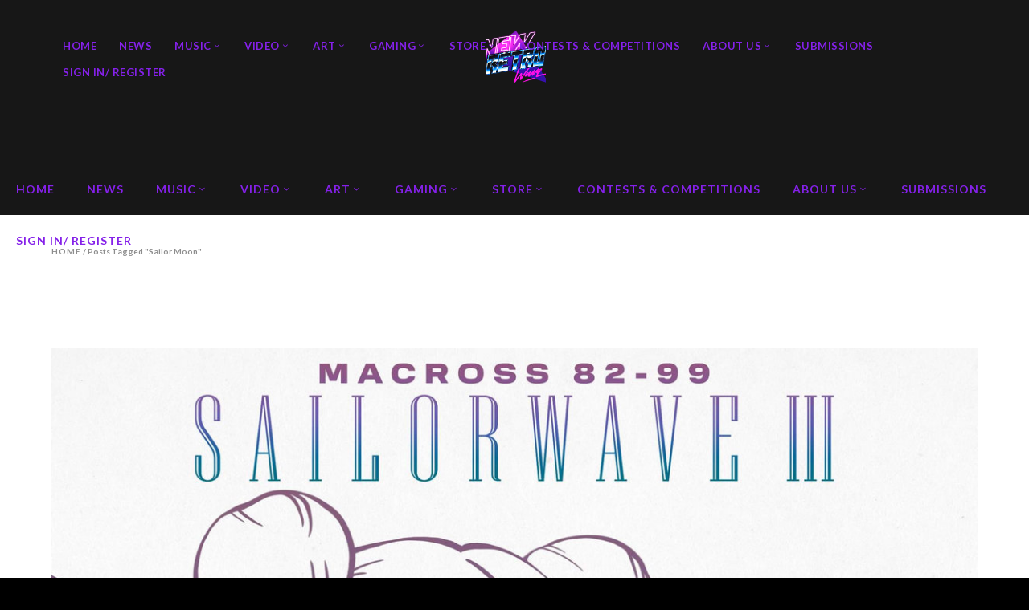

--- FILE ---
content_type: text/html; charset=UTF-8
request_url: https://newretrowave.com/tag/sailor-moon/
body_size: 11060
content:
<!DOCTYPE html>
<html lang="en-US">
<head>
<meta charset="UTF-8"/>
<link rel="profile" href="http://gmpg.org/xfn/11"/>
<link rel="pingback" href="https://newretrowave.com/xmlrpc.php"/>
<meta name="viewport" content="width=device-width,initial-scale=1,user-scalable=no">
<title>Sailor Moon &#8211; NewRetroWave &#8211; Stay Retro! | Live The 80&#039;s Dream!</title>
<meta name='robots' content='max-image-preview:large' />
<script data-no-defer="1" data-ezscrex="false" data-cfasync="false" data-pagespeed-no-defer data-cookieconsent="ignore">
var ctPublicFunctions = {"_ajax_nonce":"54f8304a81","_rest_nonce":"35fd05da19","_ajax_url":"\/wp-admin\/admin-ajax.php","_rest_url":"https:\/\/newretrowave.com\/wp-json\/","data__cookies_type":"none","data__ajax_type":"admin_ajax","data__bot_detector_enabled":"1","data__frontend_data_log_enabled":1,"cookiePrefix":"","wprocket_detected":false,"host_url":"newretrowave.com","text__ee_click_to_select":"Click to select the whole data","text__ee_original_email":"The complete one is","text__ee_got_it":"Got it","text__ee_blocked":"Blocked","text__ee_cannot_connect":"Cannot connect","text__ee_cannot_decode":"Can not decode email. Unknown reason","text__ee_email_decoder":"CleanTalk email decoder","text__ee_wait_for_decoding":"The magic is on the way!","text__ee_decoding_process":"Please wait a few seconds while we decode the contact data."}
</script>
<script data-no-defer="1" data-ezscrex="false" data-cfasync="false" data-pagespeed-no-defer data-cookieconsent="ignore">
var ctPublic = {"_ajax_nonce":"54f8304a81","settings__forms__check_internal":"0","settings__forms__check_external":"0","settings__forms__force_protection":0,"settings__forms__search_test":"1","settings__data__bot_detector_enabled":"1","settings__sfw__anti_crawler":0,"blog_home":"https:\/\/newretrowave.com\/","pixel__setting":"3","pixel__enabled":true,"pixel__url":null,"data__email_check_before_post":"1","data__email_check_exist_post":0,"data__cookies_type":"none","data__key_is_ok":true,"data__visible_fields_required":true,"wl_brandname":"Anti-Spam by CleanTalk","wl_brandname_short":"CleanTalk","ct_checkjs_key":"db02ae3bfd24e5d2ca2a954b3ec6183990afc53d28f27c0939406b8f8763bcf5","emailEncoderPassKey":"f11c509872d23c5a08777d2d24cf3632","bot_detector_forms_excluded":"W10=","advancedCacheExists":false,"varnishCacheExists":false,"wc_ajax_add_to_cart":true}
</script>
<link rel='dns-prefetch' href='//moderate.cleantalk.org' />
<link rel='dns-prefetch' href='//fonts.googleapis.com' />
<link rel="alternate" type="application/rss+xml" title="NewRetroWave - Stay Retro! | Live The 80&#039;s Dream! &raquo; Feed" href="https://newretrowave.com/feed/" />
<link rel="alternate" type="application/rss+xml" title="NewRetroWave - Stay Retro! | Live The 80&#039;s Dream! &raquo; Comments Feed" href="https://newretrowave.com/comments/feed/" />
<link rel="alternate" type="application/rss+xml" title="NewRetroWave - Stay Retro! | Live The 80&#039;s Dream! &raquo; Sailor Moon Tag Feed" href="https://newretrowave.com/tag/sailor-moon/feed/" />
<!-- <link rel='stylesheet' id='cleantalk-public-css-css' href='https://newretrowave.com/wp-content/plugins/cleantalk-spam-protect/css/cleantalk-public.min.css?ver=6.63_1757545047' type='text/css' media='all' /> -->
<!-- <link rel='stylesheet' id='cleantalk-email-decoder-css-css' href='https://newretrowave.com/wp-content/plugins/cleantalk-spam-protect/css/cleantalk-email-decoder.min.css?ver=6.63_1757545047' type='text/css' media='all' /> -->
<!-- <link rel='stylesheet' id='contact-form-7-css' href='https://newretrowave.com/wp-content/plugins/contact-form-7/includes/css/styles.css?ver=5.9.8' type='text/css' media='all' /> -->
<link rel="stylesheet" type="text/css" href="//newretrowave.com/wp-content/cache/wpfc-minified/2dje1g5m/i0hre.css" media="all"/>
<style id='contact-form-7-inline-css' type='text/css'>
.wpcf7 .wpcf7-recaptcha iframe {margin-bottom: 0;}.wpcf7 .wpcf7-recaptcha[data-align="center"] > div {margin: 0 auto;}.wpcf7 .wpcf7-recaptcha[data-align="right"] > div {margin: 0 0 0 auto;}
</style>
<!-- <link rel='stylesheet' id='magazinevibe-edge-default-style-css' href='https://newretrowave.com/wp-content/themes/magazinevibe/style.css?ver=6.5.6' type='text/css' media='all' /> -->
<!-- <link rel='stylesheet' id='magazinevibe-edge-modules-css' href='https://newretrowave.com/wp-content/themes/magazinevibe/assets/css/modules.min.css?ver=6.5.6' type='text/css' media='all' /> -->
<!-- <link rel='stylesheet' id='magazinevibe-edge-font_awesome-css' href='https://newretrowave.com/wp-content/themes/magazinevibe/assets/css/font-awesome/css/font-awesome.min.css?ver=6.5.6' type='text/css' media='all' /> -->
<!-- <link rel='stylesheet' id='magazinevibe-edge-font_elegant-css' href='https://newretrowave.com/wp-content/themes/magazinevibe/assets/css/elegant-icons/style.min.css?ver=6.5.6' type='text/css' media='all' /> -->
<!-- <link rel='stylesheet' id='magazinevibe-edge-linea_icons-css' href='https://newretrowave.com/wp-content/themes/magazinevibe/assets/css/linea-icons/style.css?ver=6.5.6' type='text/css' media='all' /> -->
<!-- <link rel='stylesheet' id='mediaelement-css' href='https://newretrowave.com/wp-includes/js/mediaelement/mediaelementplayer-legacy.min.css?ver=4.2.17' type='text/css' media='all' /> -->
<!-- <link rel='stylesheet' id='wp-mediaelement-css' href='https://newretrowave.com/wp-includes/js/mediaelement/wp-mediaelement.min.css?ver=6.5.6' type='text/css' media='all' /> -->
<!-- <link rel='stylesheet' id='magazinevibe-edge-style-dynamic-css' href='https://newretrowave.com/wp-content/themes/magazinevibe/assets/css/style_dynamic.css?ver=1719250308' type='text/css' media='all' /> -->
<!-- <link rel='stylesheet' id='magazinevibe-edge-modules-responsive-css' href='https://newretrowave.com/wp-content/themes/magazinevibe/assets/css/modules-responsive.min.css?ver=6.5.6' type='text/css' media='all' /> -->
<!-- <link rel='stylesheet' id='magazinevibe-edge-style-dynamic-responsive-css' href='https://newretrowave.com/wp-content/themes/magazinevibe/assets/css/style_dynamic_responsive.css?ver=1719250308' type='text/css' media='all' /> -->
<!-- <link rel='stylesheet' id='js_composer_front-css' href='https://newretrowave.com/wp-content/plugins/js_composer/assets/css/js_composer.min.css?ver=8.6.1' type='text/css' media='all' /> -->
<link rel="stylesheet" type="text/css" href="//newretrowave.com/wp-content/cache/wpfc-minified/ci7xhju/ftcf5.css" media="all"/>
<link rel='stylesheet' id='magazinevibe-edge-google-fonts-css' href='https://fonts.googleapis.com/css?family=Raleway%3A100%2C100italic%2C200%2C200italic%2C300%2C300italic%2C400%2C400italic%2C500%2C500italic%2C600%2C600italic%2C700%2C700italic%2C800%2C800italic%2C900%2C900italic%7CLato%3A100%2C100italic%2C200%2C200italic%2C300%2C300italic%2C400%2C400italic%2C500%2C500italic%2C600%2C600italic%2C700%2C700italic%2C800%2C800italic%2C900%2C900italic&#038;subset=latin%2Clatin-ext&#038;ver=1.0.0' type='text/css' media='all' />
<script src='//newretrowave.com/wp-content/cache/wpfc-minified/1zrvk4ht/i0hre.js' type="text/javascript"></script>
<!-- <script type="text/javascript" src="https://newretrowave.com/wp-content/plugins/cleantalk-spam-protect/js/apbct-public-bundle.min.js?ver=6.63_1757545047" id="apbct-public-bundle.min-js-js"></script> -->
<script type="text/javascript" src="https://moderate.cleantalk.org/ct-bot-detector-wrapper.js?ver=6.63" id="ct_bot_detector-js" defer="defer" data-wp-strategy="defer"></script>
<script src='//newretrowave.com/wp-content/cache/wpfc-minified/rn9tuh8/ftcf5.js' type="text/javascript"></script>
<!-- <script type="text/javascript" src="https://newretrowave.com/wp-includes/js/jquery/jquery.min.js?ver=3.7.1" id="jquery-core-js"></script> -->
<!-- <script type="text/javascript" src="https://newretrowave.com/wp-includes/js/jquery/jquery-migrate.min.js?ver=3.4.1" id="jquery-migrate-js"></script> -->
<script></script><link rel="https://api.w.org/" href="https://newretrowave.com/wp-json/" /><link rel="alternate" type="application/json" href="https://newretrowave.com/wp-json/wp/v2/tags/15873" /><link rel="EditURI" type="application/rsd+xml" title="RSD" href="https://newretrowave.com/xmlrpc.php?rsd" />
<meta name="generator" content="WordPress 6.5.6" />
<script type="text/javascript">
(function(url){
if(/(?:Chrome\/26\.0\.1410\.63 Safari\/537\.31|WordfenceTestMonBot)/.test(navigator.userAgent)){ return; }
var addEvent = function(evt, handler) {
if (window.addEventListener) {
document.addEventListener(evt, handler, false);
} else if (window.attachEvent) {
document.attachEvent('on' + evt, handler);
}
};
var removeEvent = function(evt, handler) {
if (window.removeEventListener) {
document.removeEventListener(evt, handler, false);
} else if (window.detachEvent) {
document.detachEvent('on' + evt, handler);
}
};
var evts = 'contextmenu dblclick drag dragend dragenter dragleave dragover dragstart drop keydown keypress keyup mousedown mousemove mouseout mouseover mouseup mousewheel scroll'.split(' ');
var logHuman = function() {
if (window.wfLogHumanRan) { return; }
window.wfLogHumanRan = true;
var wfscr = document.createElement('script');
wfscr.type = 'text/javascript';
wfscr.async = true;
wfscr.src = url + '&r=' + Math.random();
(document.getElementsByTagName('head')[0]||document.getElementsByTagName('body')[0]).appendChild(wfscr);
for (var i = 0; i < evts.length; i++) {
removeEvent(evts[i], logHuman);
}
};
for (var i = 0; i < evts.length; i++) {
addEvent(evts[i], logHuman);
}
})('//newretrowave.com/?wordfence_lh=1&hid=FF02A38D8FF83123412AC18E82AEE7DA');
</script><meta name="generator" content="Powered by WPBakery Page Builder - drag and drop page builder for WordPress."/>
<meta name="generator" content="Powered by Slider Revolution 6.7.37 - responsive, Mobile-Friendly Slider Plugin for WordPress with comfortable drag and drop interface." />
<link rel="icon" href="https://newretrowave.com/wp-content/uploads/2018/02/cropped-10906530_846941002018082_8508920941385779369_n-1-32x32.jpg" sizes="32x32" />
<link rel="icon" href="https://newretrowave.com/wp-content/uploads/2018/02/cropped-10906530_846941002018082_8508920941385779369_n-1-192x192.jpg" sizes="192x192" />
<link rel="apple-touch-icon" href="https://newretrowave.com/wp-content/uploads/2018/02/cropped-10906530_846941002018082_8508920941385779369_n-1-180x180.jpg" />
<meta name="msapplication-TileImage" content="https://newretrowave.com/wp-content/uploads/2018/02/cropped-10906530_846941002018082_8508920941385779369_n-1-270x270.jpg" />
<script>function setREVStartSize(e){
//window.requestAnimationFrame(function() {
window.RSIW = window.RSIW===undefined ? window.innerWidth : window.RSIW;
window.RSIH = window.RSIH===undefined ? window.innerHeight : window.RSIH;
try {
var pw = document.getElementById(e.c).parentNode.offsetWidth,
newh;
pw = pw===0 || isNaN(pw) || (e.l=="fullwidth" || e.layout=="fullwidth") ? window.RSIW : pw;
e.tabw = e.tabw===undefined ? 0 : parseInt(e.tabw);
e.thumbw = e.thumbw===undefined ? 0 : parseInt(e.thumbw);
e.tabh = e.tabh===undefined ? 0 : parseInt(e.tabh);
e.thumbh = e.thumbh===undefined ? 0 : parseInt(e.thumbh);
e.tabhide = e.tabhide===undefined ? 0 : parseInt(e.tabhide);
e.thumbhide = e.thumbhide===undefined ? 0 : parseInt(e.thumbhide);
e.mh = e.mh===undefined || e.mh=="" || e.mh==="auto" ? 0 : parseInt(e.mh,0);
if(e.layout==="fullscreen" || e.l==="fullscreen")
newh = Math.max(e.mh,window.RSIH);
else{
e.gw = Array.isArray(e.gw) ? e.gw : [e.gw];
for (var i in e.rl) if (e.gw[i]===undefined || e.gw[i]===0) e.gw[i] = e.gw[i-1];
e.gh = e.el===undefined || e.el==="" || (Array.isArray(e.el) && e.el.length==0)? e.gh : e.el;
e.gh = Array.isArray(e.gh) ? e.gh : [e.gh];
for (var i in e.rl) if (e.gh[i]===undefined || e.gh[i]===0) e.gh[i] = e.gh[i-1];
var nl = new Array(e.rl.length),
ix = 0,
sl;
e.tabw = e.tabhide>=pw ? 0 : e.tabw;
e.thumbw = e.thumbhide>=pw ? 0 : e.thumbw;
e.tabh = e.tabhide>=pw ? 0 : e.tabh;
e.thumbh = e.thumbhide>=pw ? 0 : e.thumbh;
for (var i in e.rl) nl[i] = e.rl[i]<window.RSIW ? 0 : e.rl[i];
sl = nl[0];
for (var i in nl) if (sl>nl[i] && nl[i]>0) { sl = nl[i]; ix=i;}
var m = pw>(e.gw[ix]+e.tabw+e.thumbw) ? 1 : (pw-(e.tabw+e.thumbw)) / (e.gw[ix]);
newh =  (e.gh[ix] * m) + (e.tabh + e.thumbh);
}
var el = document.getElementById(e.c);
if (el!==null && el) el.style.height = newh+"px";
el = document.getElementById(e.c+"_wrapper");
if (el!==null && el) {
el.style.height = newh+"px";
el.style.display = "block";
}
} catch(e){
console.log("Failure at Presize of Slider:" + e)
}
//});
};</script>
<style type="text/css" id="wp-custom-css">
/*
You can add your own CSS here.
Click the help icon above to learn more.
*/
body {
background-color: black;
}
header {
background-color: rgba(23, 23, 23, 1);
}		</style>
<noscript><style> .wpb_animate_when_almost_visible { opacity: 1; }</style></noscript></head>
<body class="archive tag tag-sailor-moon tag-15873 edgt-core-1.2.2 magazinevibe-ver-2.1 edgtf-smooth-scroll edgtf-grid-1300 edgtf-blog-installed edgtf-header-type3 edgtf-sticky-header-on-scroll-up edgtf-default-mobile-header edgtf-sticky-up-mobile-header edgtf-dropdown-default edgtf- wpb-js-composer js-comp-ver-8.6.1 vc_responsive" itemscope itemtype="http://schema.org/WebPage">
<div class="edgtf-wrapper">
<div class="edgtf-wrapper-inner">
<header class="edgtf-page-header " style="border-bottom: 0;">
<div class="edgtf-logo-area" >
<div class="edgtf-grid">
<div class="edgtf-vertical-align-containers">
<div class="edgtf-position-center">
<div class="edgtf-position-center-inner">
<div class="edgtf-logo-wrapper">
<a href="https://newretrowave.com/" style="height: 68px;">
<img class="edgtf-normal-logo" src="https://newretrowave.com/wp-content/uploads/2018/03/nrw-logo-menu-150x136.png" alt="logo"/>
</a>
</div>
</div>
</div>
</div>
</div>
</div>
<div class="edgtf-menu-area" >
<div class="edgtf-vertical-align-containers">
<div class="edgtf-position-left">
<div class="edgtf-position-left-inner">
<nav class="edgtf-main-menu edgtf-drop-down edgtf-default-nav">
<ul id="menu-principal-menu" class="clearfix"><li id="nav-menu-item-3156" class="menu-item menu-item-type-post_type menu-item-object-page menu-item-home  narrow"><a href="https://newretrowave.com/" class=""><span class="item_outer"><span class="item_inner"><span class="menu_icon_wrapper"><i class="menu_icon null fa"></i></span><span class="item_text">Home</span></span></span></a></li>
<li id="nav-menu-item-5058" class="menu-item menu-item-type-taxonomy menu-item-object-category  narrow"><a href="https://newretrowave.com/category/home/news/" class=""><span class="item_outer"><span class="item_inner"><span class="menu_icon_wrapper"><i class="menu_icon blank fa"></i></span><span class="item_text">News</span></span></span></a></li>
<li id="nav-menu-item-3731" class="menu-item menu-item-type-custom menu-item-object-custom menu-item-has-children  has_sub narrow"><a href="#" class=""><span class="item_outer"><span class="item_inner"><span class="menu_icon_wrapper"><i class="menu_icon blank fa"></i></span><span class="item_text">Music</span><span class="edgtf_menu_arrow arrow_carrot-down"></span></span></span></a>
<div class="second"><div class="inner"><ul>
<li id="nav-menu-item-28083" class="menu-item menu-item-type-custom menu-item-object-custom "><a href="https://newretrowave.bandcamp.com/music" class=""><span class="item_outer"><span class="item_inner"><span class="menu_icon_wrapper"><i class="menu_icon blank fa"></i></span><span class="item_text">NewRetroWave Records</span></span></span></a></li>
<li id="nav-menu-item-7637" class="menu-item menu-item-type-post_type menu-item-object-page "><a href="https://newretrowave.com/nrw-radio/" class=""><span class="item_outer"><span class="item_inner"><span class="menu_icon_wrapper"><i class="menu_icon blank fa"></i></span><span class="item_text">NRW Radio</span></span></span></a></li>
<li id="nav-menu-item-7800" class="menu-item menu-item-type-post_type menu-item-object-page "><a href="https://newretrowave.com/releases/" class=""><span class="item_outer"><span class="item_inner"><span class="menu_icon_wrapper"><i class="menu_icon blank fa"></i></span><span class="item_text">Releases</span></span></span></a></li>
<li id="nav-menu-item-3533" class="menu-item menu-item-type-taxonomy menu-item-object-category "><a href="https://newretrowave.com/category/music/retrowave-articles/" class=""><span class="item_outer"><span class="item_inner"><span class="menu_icon_wrapper"><i class="menu_icon blank fa"></i></span><span class="item_text">Retrowave Articles</span></span></span></a></li>
<li id="nav-menu-item-8210" class="menu-item menu-item-type-post_type menu-item-object-page "><a href="https://newretrowave.com/featured-album/" class=""><span class="item_outer"><span class="item_inner"><span class="menu_icon_wrapper"><i class="menu_icon blank fa"></i></span><span class="item_text">Featured</span></span></span></a></li>
<li id="nav-menu-item-3530" class="menu-item menu-item-type-taxonomy menu-item-object-category "><a href="https://newretrowave.com/category/music/album-reviews/" class=""><span class="item_outer"><span class="item_inner"><span class="menu_icon_wrapper"><i class="menu_icon blank fa"></i></span><span class="item_text">Album Reviews</span></span></span></a></li>
<li id="nav-menu-item-7042" class="menu-item menu-item-type-custom menu-item-object-custom "><a href="https://www.youtube.com/channel/UC2MJUFkCj3lyp1qdD8OGmVQ" class=""><span class="item_outer"><span class="item_inner"><span class="menu_icon_wrapper"><i class="menu_icon blank fa"></i></span><span class="item_text">WeRuleNation</span></span></span></a></li>
</ul></div></div>
</li>
<li id="nav-menu-item-3732" class="menu-item menu-item-type-custom menu-item-object-custom menu-item-has-children  has_sub narrow"><a href="#" class=""><span class="item_outer"><span class="item_inner"><span class="menu_icon_wrapper"><i class="menu_icon blank fa"></i></span><span class="item_text">Video</span><span class="edgtf_menu_arrow arrow_carrot-down"></span></span></span></a>
<div class="second"><div class="inner"><ul>
<li id="nav-menu-item-3306" class="menu-item menu-item-type-taxonomy menu-item-object-category "><a href="https://newretrowave.com/category/video/videodrome/" class=""><span class="item_outer"><span class="item_inner"><span class="menu_icon_wrapper"><i class="menu_icon blank fa"></i></span><span class="item_text">Videodrome</span></span></span></a></li>
<li id="nav-menu-item-3513" class="menu-item menu-item-type-taxonomy menu-item-object-category "><a href="https://newretrowave.com/category/video/retro-movie-reviews/" class=""><span class="item_outer"><span class="item_inner"><span class="menu_icon_wrapper"><i class="menu_icon blank fa"></i></span><span class="item_text">Retro Movie Reviews</span></span></span></a></li>
<li id="nav-menu-item-31797" class="menu-item menu-item-type-post_type menu-item-object-page "><a href="https://newretrowave.com/scytron/" class=""><span class="item_outer"><span class="item_inner"><span class="menu_icon_wrapper"><i class="menu_icon blank fa"></i></span><span class="item_text">Scytron Ent.</span></span></span></a></li>
</ul></div></div>
</li>
<li id="nav-menu-item-3733" class="menu-item menu-item-type-custom menu-item-object-custom menu-item-has-children  has_sub narrow"><a href="#" class=""><span class="item_outer"><span class="item_inner"><span class="menu_icon_wrapper"><i class="menu_icon blank fa"></i></span><span class="item_text">Art</span><span class="edgtf_menu_arrow arrow_carrot-down"></span></span></span></a>
<div class="second"><div class="inner"><ul>
<li id="nav-menu-item-3519" class="menu-item menu-item-type-taxonomy menu-item-object-category "><a href="https://newretrowave.com/category/art/photography/" class=""><span class="item_outer"><span class="item_inner"><span class="menu_icon_wrapper"><i class="menu_icon blank fa"></i></span><span class="item_text">Photography</span></span></span></a></li>
<li id="nav-menu-item-3520" class="menu-item menu-item-type-taxonomy menu-item-object-category "><a href="https://newretrowave.com/category/art/retrowave-artwork/" class=""><span class="item_outer"><span class="item_inner"><span class="menu_icon_wrapper"><i class="menu_icon blank fa"></i></span><span class="item_text">Retrowave Artwork</span></span></span></a></li>
<li id="nav-menu-item-7044" class="menu-item menu-item-type-taxonomy menu-item-object-category "><a href="https://newretrowave.com/category/comic-reviews/" class=""><span class="item_outer"><span class="item_inner"><span class="menu_icon_wrapper"><i class="menu_icon blank fa"></i></span><span class="item_text">Comic Reviews</span></span></span></a></li>
</ul></div></div>
</li>
<li id="nav-menu-item-3734" class="menu-item menu-item-type-custom menu-item-object-custom menu-item-has-children  has_sub narrow"><a href="#" class=""><span class="item_outer"><span class="item_inner"><span class="menu_icon_wrapper"><i class="menu_icon blank fa"></i></span><span class="item_text">Gaming</span><span class="edgtf_menu_arrow arrow_carrot-down"></span></span></span></a>
<div class="second"><div class="inner"><ul>
<li id="nav-menu-item-3522" class="menu-item menu-item-type-taxonomy menu-item-object-category "><a href="https://newretrowave.com/category/gaming/game-reviews/" class=""><span class="item_outer"><span class="item_inner"><span class="menu_icon_wrapper"><i class="menu_icon blank fa"></i></span><span class="item_text">Game Reviews</span></span></span></a></li>
<li id="nav-menu-item-3524" class="menu-item menu-item-type-taxonomy menu-item-object-category "><a href="https://newretrowave.com/category/gaming/gaming-videos/" class=""><span class="item_outer"><span class="item_inner"><span class="menu_icon_wrapper"><i class="menu_icon blank fa"></i></span><span class="item_text">Gaming Videos</span></span></span></a></li>
</ul></div></div>
</li>
<li id="nav-menu-item-3163" class="menu-item menu-item-type-custom menu-item-object-custom menu-item-has-children  has_sub narrow"><a href="#" class=""><span class="item_outer"><span class="item_inner"><span class="menu_icon_wrapper"><i class="menu_icon blank fa"></i></span><span class="item_text">Store</span><span class="edgtf_menu_arrow arrow_carrot-down"></span></span></span></a>
<div class="second"><div class="inner"><ul>
<li id="nav-menu-item-3179" class="menu-item menu-item-type-custom menu-item-object-custom "><a target="_blank" href="https://akadewear.com/" class=""><span class="item_outer"><span class="item_inner"><span class="menu_icon_wrapper"><i class="menu_icon blank fa"></i></span><span class="item_text">Akade Wear</span></span></span></a></li>
<li id="nav-menu-item-7041" class="menu-item menu-item-type-custom menu-item-object-custom "><a target="_blank" href="https://newretrowave.bandcamp.com" class=""><span class="item_outer"><span class="item_inner"><span class="menu_icon_wrapper"><i class="menu_icon blank fa"></i></span><span class="item_text">NRW Records Store</span></span></span></a></li>
</ul></div></div>
</li>
<li id="nav-menu-item-3402" class="menu-item menu-item-type-taxonomy menu-item-object-category  narrow"><a href="https://newretrowave.com/category/contests-competitions/" class=""><span class="item_outer"><span class="item_inner"><span class="menu_icon_wrapper"><i class="menu_icon blank fa"></i></span><span class="item_text">Contests &amp; Competitions</span></span></span></a></li>
<li id="nav-menu-item-3407" class="menu-item menu-item-type-post_type menu-item-object-page menu-item-has-children  has_sub narrow"><a href="https://newretrowave.com/about-us/" class=""><span class="item_outer"><span class="item_inner"><span class="menu_icon_wrapper"><i class="menu_icon blank fa"></i></span><span class="item_text">About Us</span><span class="edgtf_menu_arrow arrow_carrot-down"></span></span></span></a>
<div class="second"><div class="inner"><ul>
<li id="nav-menu-item-3782" class="menu-item menu-item-type-post_type menu-item-object-page "><a href="https://newretrowave.com/our-team/" class=""><span class="item_outer"><span class="item_inner"><span class="menu_icon_wrapper"><i class="menu_icon blank fa"></i></span><span class="item_text">Our Team</span></span></span></a></li>
<li id="nav-menu-item-3781" class="menu-item menu-item-type-post_type menu-item-object-page "><a href="https://newretrowave.com/contact/" class=""><span class="item_outer"><span class="item_inner"><span class="menu_icon_wrapper"><i class="menu_icon blank fa"></i></span><span class="item_text">Contact</span></span></span></a></li>
</ul></div></div>
</li>
<li id="nav-menu-item-7342" class="menu-item menu-item-type-custom menu-item-object-custom  narrow"><a href="https://newretrowave.com/submissions" class=""><span class="item_outer"><span class="item_inner"><span class="menu_icon_wrapper"><i class="menu_icon blank fa"></i></span><span class="item_text">Submissions</span></span></span></a></li>
<li id="nav-menu-item-3843" class="menu-item menu-item-type-custom menu-item-object-custom  narrow"><a href="/wp-login.php" class=""><span class="item_outer"><span class="item_inner"><span class="menu_icon_wrapper"><i class="menu_icon blank fa"></i></span><span class="item_text">Sign In/ Register</span></span></span></a></li>
</ul></nav>
</div>
</div>
<div class="edgtf-position-right">
<div class="edgtf-position-right-inner">
</div>
</div>
</div>
</div>
<div class="edgtf-sticky-header">
<div class="edgtf-sticky-holder">
<div class="edgtf-grid">
<div class=" edgtf-vertical-align-containers">
<div class="edgtf-position-left">
<div class="edgtf-position-left-inner">
<div class="edgtf-logo-wrapper">
<a href="https://newretrowave.com/" style="height: 47px;">
<img class="edgtf-normal-logo" src="https://newretrowave.com/wp-content/uploads/2018/03/nrw-logo-menu-small.png" alt="logo"/>
</a>
</div>
</div>
</div>
<div class="edgtf-position-right">
<div class="edgtf-position-right-inner">
<nav class="edgtf-main-menu edgtf-drop-down edgtf-sticky-nav">
<ul id="menu-principal-menu-1" class="clearfix"><li id="sticky-nav-menu-item-3156" class="menu-item menu-item-type-post_type menu-item-object-page menu-item-home  narrow"><a href="https://newretrowave.com/" class=""><span class="item_outer"><span class="item_inner"><span class="menu_icon_wrapper"><i class="menu_icon null fa"></i></span><span class="item_text">Home</span></span></span></a></li>
<li id="sticky-nav-menu-item-5058" class="menu-item menu-item-type-taxonomy menu-item-object-category  narrow"><a href="https://newretrowave.com/category/home/news/" class=""><span class="item_outer"><span class="item_inner"><span class="menu_icon_wrapper"><i class="menu_icon blank fa"></i></span><span class="item_text">News</span></span></span></a></li>
<li id="sticky-nav-menu-item-3731" class="menu-item menu-item-type-custom menu-item-object-custom menu-item-has-children  has_sub narrow"><a href="#" class=""><span class="item_outer"><span class="item_inner"><span class="menu_icon_wrapper"><i class="menu_icon blank fa"></i></span><span class="item_text">Music</span><span class="edgtf_menu_arrow arrow_carrot-down"></span></span></span></a>
<div class="second"><div class="inner"><ul>
<li id="sticky-nav-menu-item-28083" class="menu-item menu-item-type-custom menu-item-object-custom "><a href="https://newretrowave.bandcamp.com/music" class=""><span class="item_outer"><span class="item_inner"><span class="menu_icon_wrapper"><i class="menu_icon blank fa"></i></span><span class="item_text">NewRetroWave Records</span></span></span></a></li>
<li id="sticky-nav-menu-item-7637" class="menu-item menu-item-type-post_type menu-item-object-page "><a href="https://newretrowave.com/nrw-radio/" class=""><span class="item_outer"><span class="item_inner"><span class="menu_icon_wrapper"><i class="menu_icon blank fa"></i></span><span class="item_text">NRW Radio</span></span></span></a></li>
<li id="sticky-nav-menu-item-7800" class="menu-item menu-item-type-post_type menu-item-object-page "><a href="https://newretrowave.com/releases/" class=""><span class="item_outer"><span class="item_inner"><span class="menu_icon_wrapper"><i class="menu_icon blank fa"></i></span><span class="item_text">Releases</span></span></span></a></li>
<li id="sticky-nav-menu-item-3533" class="menu-item menu-item-type-taxonomy menu-item-object-category "><a href="https://newretrowave.com/category/music/retrowave-articles/" class=""><span class="item_outer"><span class="item_inner"><span class="menu_icon_wrapper"><i class="menu_icon blank fa"></i></span><span class="item_text">Retrowave Articles</span></span></span></a></li>
<li id="sticky-nav-menu-item-8210" class="menu-item menu-item-type-post_type menu-item-object-page "><a href="https://newretrowave.com/featured-album/" class=""><span class="item_outer"><span class="item_inner"><span class="menu_icon_wrapper"><i class="menu_icon blank fa"></i></span><span class="item_text">Featured</span></span></span></a></li>
<li id="sticky-nav-menu-item-3530" class="menu-item menu-item-type-taxonomy menu-item-object-category "><a href="https://newretrowave.com/category/music/album-reviews/" class=""><span class="item_outer"><span class="item_inner"><span class="menu_icon_wrapper"><i class="menu_icon blank fa"></i></span><span class="item_text">Album Reviews</span></span></span></a></li>
<li id="sticky-nav-menu-item-7042" class="menu-item menu-item-type-custom menu-item-object-custom "><a href="https://www.youtube.com/channel/UC2MJUFkCj3lyp1qdD8OGmVQ" class=""><span class="item_outer"><span class="item_inner"><span class="menu_icon_wrapper"><i class="menu_icon blank fa"></i></span><span class="item_text">WeRuleNation</span></span></span></a></li>
</ul></div></div>
</li>
<li id="sticky-nav-menu-item-3732" class="menu-item menu-item-type-custom menu-item-object-custom menu-item-has-children  has_sub narrow"><a href="#" class=""><span class="item_outer"><span class="item_inner"><span class="menu_icon_wrapper"><i class="menu_icon blank fa"></i></span><span class="item_text">Video</span><span class="edgtf_menu_arrow arrow_carrot-down"></span></span></span></a>
<div class="second"><div class="inner"><ul>
<li id="sticky-nav-menu-item-3306" class="menu-item menu-item-type-taxonomy menu-item-object-category "><a href="https://newretrowave.com/category/video/videodrome/" class=""><span class="item_outer"><span class="item_inner"><span class="menu_icon_wrapper"><i class="menu_icon blank fa"></i></span><span class="item_text">Videodrome</span></span></span></a></li>
<li id="sticky-nav-menu-item-3513" class="menu-item menu-item-type-taxonomy menu-item-object-category "><a href="https://newretrowave.com/category/video/retro-movie-reviews/" class=""><span class="item_outer"><span class="item_inner"><span class="menu_icon_wrapper"><i class="menu_icon blank fa"></i></span><span class="item_text">Retro Movie Reviews</span></span></span></a></li>
<li id="sticky-nav-menu-item-31797" class="menu-item menu-item-type-post_type menu-item-object-page "><a href="https://newretrowave.com/scytron/" class=""><span class="item_outer"><span class="item_inner"><span class="menu_icon_wrapper"><i class="menu_icon blank fa"></i></span><span class="item_text">Scytron Ent.</span></span></span></a></li>
</ul></div></div>
</li>
<li id="sticky-nav-menu-item-3733" class="menu-item menu-item-type-custom menu-item-object-custom menu-item-has-children  has_sub narrow"><a href="#" class=""><span class="item_outer"><span class="item_inner"><span class="menu_icon_wrapper"><i class="menu_icon blank fa"></i></span><span class="item_text">Art</span><span class="edgtf_menu_arrow arrow_carrot-down"></span></span></span></a>
<div class="second"><div class="inner"><ul>
<li id="sticky-nav-menu-item-3519" class="menu-item menu-item-type-taxonomy menu-item-object-category "><a href="https://newretrowave.com/category/art/photography/" class=""><span class="item_outer"><span class="item_inner"><span class="menu_icon_wrapper"><i class="menu_icon blank fa"></i></span><span class="item_text">Photography</span></span></span></a></li>
<li id="sticky-nav-menu-item-3520" class="menu-item menu-item-type-taxonomy menu-item-object-category "><a href="https://newretrowave.com/category/art/retrowave-artwork/" class=""><span class="item_outer"><span class="item_inner"><span class="menu_icon_wrapper"><i class="menu_icon blank fa"></i></span><span class="item_text">Retrowave Artwork</span></span></span></a></li>
<li id="sticky-nav-menu-item-7044" class="menu-item menu-item-type-taxonomy menu-item-object-category "><a href="https://newretrowave.com/category/comic-reviews/" class=""><span class="item_outer"><span class="item_inner"><span class="menu_icon_wrapper"><i class="menu_icon blank fa"></i></span><span class="item_text">Comic Reviews</span></span></span></a></li>
</ul></div></div>
</li>
<li id="sticky-nav-menu-item-3734" class="menu-item menu-item-type-custom menu-item-object-custom menu-item-has-children  has_sub narrow"><a href="#" class=""><span class="item_outer"><span class="item_inner"><span class="menu_icon_wrapper"><i class="menu_icon blank fa"></i></span><span class="item_text">Gaming</span><span class="edgtf_menu_arrow arrow_carrot-down"></span></span></span></a>
<div class="second"><div class="inner"><ul>
<li id="sticky-nav-menu-item-3522" class="menu-item menu-item-type-taxonomy menu-item-object-category "><a href="https://newretrowave.com/category/gaming/game-reviews/" class=""><span class="item_outer"><span class="item_inner"><span class="menu_icon_wrapper"><i class="menu_icon blank fa"></i></span><span class="item_text">Game Reviews</span></span></span></a></li>
<li id="sticky-nav-menu-item-3524" class="menu-item menu-item-type-taxonomy menu-item-object-category "><a href="https://newretrowave.com/category/gaming/gaming-videos/" class=""><span class="item_outer"><span class="item_inner"><span class="menu_icon_wrapper"><i class="menu_icon blank fa"></i></span><span class="item_text">Gaming Videos</span></span></span></a></li>
</ul></div></div>
</li>
<li id="sticky-nav-menu-item-3163" class="menu-item menu-item-type-custom menu-item-object-custom menu-item-has-children  has_sub narrow"><a href="#" class=""><span class="item_outer"><span class="item_inner"><span class="menu_icon_wrapper"><i class="menu_icon blank fa"></i></span><span class="item_text">Store</span><span class="edgtf_menu_arrow arrow_carrot-down"></span></span></span></a>
<div class="second"><div class="inner"><ul>
<li id="sticky-nav-menu-item-3179" class="menu-item menu-item-type-custom menu-item-object-custom "><a target="_blank" href="https://akadewear.com/" class=""><span class="item_outer"><span class="item_inner"><span class="menu_icon_wrapper"><i class="menu_icon blank fa"></i></span><span class="item_text">Akade Wear</span></span></span></a></li>
<li id="sticky-nav-menu-item-7041" class="menu-item menu-item-type-custom menu-item-object-custom "><a target="_blank" href="https://newretrowave.bandcamp.com" class=""><span class="item_outer"><span class="item_inner"><span class="menu_icon_wrapper"><i class="menu_icon blank fa"></i></span><span class="item_text">NRW Records Store</span></span></span></a></li>
</ul></div></div>
</li>
<li id="sticky-nav-menu-item-3402" class="menu-item menu-item-type-taxonomy menu-item-object-category  narrow"><a href="https://newretrowave.com/category/contests-competitions/" class=""><span class="item_outer"><span class="item_inner"><span class="menu_icon_wrapper"><i class="menu_icon blank fa"></i></span><span class="item_text">Contests &amp; Competitions</span></span></span></a></li>
<li id="sticky-nav-menu-item-3407" class="menu-item menu-item-type-post_type menu-item-object-page menu-item-has-children  has_sub narrow"><a href="https://newretrowave.com/about-us/" class=""><span class="item_outer"><span class="item_inner"><span class="menu_icon_wrapper"><i class="menu_icon blank fa"></i></span><span class="item_text">About Us</span><span class="edgtf_menu_arrow arrow_carrot-down"></span></span></span></a>
<div class="second"><div class="inner"><ul>
<li id="sticky-nav-menu-item-3782" class="menu-item menu-item-type-post_type menu-item-object-page "><a href="https://newretrowave.com/our-team/" class=""><span class="item_outer"><span class="item_inner"><span class="menu_icon_wrapper"><i class="menu_icon blank fa"></i></span><span class="item_text">Our Team</span></span></span></a></li>
<li id="sticky-nav-menu-item-3781" class="menu-item menu-item-type-post_type menu-item-object-page "><a href="https://newretrowave.com/contact/" class=""><span class="item_outer"><span class="item_inner"><span class="menu_icon_wrapper"><i class="menu_icon blank fa"></i></span><span class="item_text">Contact</span></span></span></a></li>
</ul></div></div>
</li>
<li id="sticky-nav-menu-item-7342" class="menu-item menu-item-type-custom menu-item-object-custom  narrow"><a href="https://newretrowave.com/submissions" class=""><span class="item_outer"><span class="item_inner"><span class="menu_icon_wrapper"><i class="menu_icon blank fa"></i></span><span class="item_text">Submissions</span></span></span></a></li>
<li id="sticky-nav-menu-item-3843" class="menu-item menu-item-type-custom menu-item-object-custom  narrow"><a href="/wp-login.php" class=""><span class="item_outer"><span class="item_inner"><span class="menu_icon_wrapper"><i class="menu_icon blank fa"></i></span><span class="item_text">Sign In/ Register</span></span></span></a></li>
</ul></nav>
</div>
</div>
</div>
</div>
</div>
</div>
</header>
<header class="edgtf-mobile-header">
<div class="edgtf-mobile-header-inner">
<div class="edgtf-mobile-header-holder">
<div class="edgtf-grid">
<div class="edgtf-vertical-align-containers">
<div class="edgtf-mobile-menu-opener">
<a href="javascript:void(0)">
<span class="edgtf-mobile-opener-icon-holder">
<span class="edgtf-mobile-menu-icon"></span>
<span class="edgtf-mobile-menu-text edgtf-default-mobile-icon">MENU</span>
</span>
</a>
</div>
<div class="edgtf-position-center">
<div class="edgtf-position-center-inner">
<div class="edgtf-mobile-logo-wrapper">
<a href="https://newretrowave.com/" style="height: 68px">
<img src="https://newretrowave.com/wp-content/uploads/2018/03/nrw-logo-menu-150x136.png" alt="mobile-logo"/>
</a>
</div>
</div>
</div>
<div class="edgtf-position-right">
<div class="edgtf-position-right-inner">
</div>
</div>
</div> <!-- close .edgtf-vertical-align-containers -->
</div>
</div>
<nav class="edgtf-mobile-nav">
<div class="edgtf-grid">
<ul id="menu-mobile-menu-final" class=""><li id="mobile-menu-item-3806" class="menu-item menu-item-type-post_type menu-item-object-page menu-item-home menu-item-has-children  has_sub"><a href="https://newretrowave.com/" class=""><span>Home</span></a><span class="mobile_arrow"><i class="edgtf-sub-arrow fa fa-angle-right"></i><i class="fa fa-angle-down"></i></span>
<ul class="sub_menu">
<li id="mobile-menu-item-22483" class="menu-item menu-item-type-post_type menu-item-object-page "><a href="https://newretrowave.com/forum/" class=""><span>Forum</span></a></li>
<li id="mobile-menu-item-22484" class="menu-item menu-item-type-post_type menu-item-object-page "><a href="https://newretrowave.com/nrw-guestbook/" class=""><span>NRW Guestbook</span></a></li>
</ul>
</li>
<li id="mobile-menu-item-7226" class="menu-item menu-item-type-taxonomy menu-item-object-category "><a href="https://newretrowave.com/category/home/news/" class=""><span>News</span></a></li>
<li id="mobile-menu-item-3796" class="menu-item menu-item-type-taxonomy menu-item-object-category menu-item-has-children  has_sub"><a href="https://newretrowave.com/category/music/" class=""><span>Music</span></a><span class="mobile_arrow"><i class="edgtf-sub-arrow fa fa-angle-right"></i><i class="fa fa-angle-down"></i></span>
<ul class="sub_menu">
<li id="mobile-menu-item-28084" class="menu-item menu-item-type-custom menu-item-object-custom "><a href="https://newretrowave.bandcamp.com/music" class=""><span>NewRetroWave Records</span></a></li>
<li id="mobile-menu-item-7630" class="menu-item menu-item-type-post_type menu-item-object-page "><a href="https://newretrowave.com/nrw-radio/" class=""><span>NRW Radio</span></a></li>
<li id="mobile-menu-item-7801" class="menu-item menu-item-type-post_type menu-item-object-page "><a href="https://newretrowave.com/releases/" class=""><span>Releases</span></a></li>
<li id="mobile-menu-item-3800" class="menu-item menu-item-type-taxonomy menu-item-object-category "><a href="https://newretrowave.com/category/music/retrowave-articles/" class=""><span>Retrowave Articles</span></a></li>
<li id="mobile-menu-item-8209" class="menu-item menu-item-type-post_type menu-item-object-page "><a href="https://newretrowave.com/featured-album/" class=""><span>Featured Album</span></a></li>
<li id="mobile-menu-item-3797" class="menu-item menu-item-type-taxonomy menu-item-object-category "><a href="https://newretrowave.com/category/music/album-reviews/" class=""><span>Album Reviews</span></a></li>
<li id="mobile-menu-item-7051" class="menu-item menu-item-type-custom menu-item-object-custom "><a href="https://www.youtube.com/channel/UC2MJUFkCj3lyp1qdD8OGmVQ" class=""><span>WeRuleNation</span></a></li>
</ul>
</li>
<li id="mobile-menu-item-3803" class="menu-item menu-item-type-taxonomy menu-item-object-category menu-item-has-children  has_sub"><a href="https://newretrowave.com/category/video/" class=""><span>Video</span></a><span class="mobile_arrow"><i class="edgtf-sub-arrow fa fa-angle-right"></i><i class="fa fa-angle-down"></i></span>
<ul class="sub_menu">
<li id="mobile-menu-item-3804" class="menu-item menu-item-type-taxonomy menu-item-object-category "><a href="https://newretrowave.com/category/video/retro-movie-reviews/" class=""><span>Retro Movie Reviews</span></a></li>
<li id="mobile-menu-item-3805" class="menu-item menu-item-type-taxonomy menu-item-object-category "><a href="https://newretrowave.com/category/video/videodrome/" class=""><span>Videodrome</span></a></li>
</ul>
</li>
<li id="mobile-menu-item-3784" class="menu-item menu-item-type-taxonomy menu-item-object-category menu-item-has-children  has_sub"><a href="https://newretrowave.com/category/art/" class=""><span>Art</span></a><span class="mobile_arrow"><i class="edgtf-sub-arrow fa fa-angle-right"></i><i class="fa fa-angle-down"></i></span>
<ul class="sub_menu">
<li id="mobile-menu-item-3786" class="menu-item menu-item-type-taxonomy menu-item-object-category "><a href="https://newretrowave.com/category/art/photography/" class=""><span>Photography</span></a></li>
<li id="mobile-menu-item-3787" class="menu-item menu-item-type-taxonomy menu-item-object-category "><a href="https://newretrowave.com/category/art/retrowave-artwork/" class=""><span>Retrowave Artwork</span></a></li>
<li id="mobile-menu-item-7187" class="menu-item menu-item-type-taxonomy menu-item-object-category "><a href="https://newretrowave.com/category/comic-reviews/" class=""><span>Comic Reviews</span></a></li>
</ul>
</li>
<li id="mobile-menu-item-3789" class="menu-item menu-item-type-taxonomy menu-item-object-category menu-item-has-children  has_sub"><a href="https://newretrowave.com/category/gaming/" class=""><span>Gaming</span></a><span class="mobile_arrow"><i class="edgtf-sub-arrow fa fa-angle-right"></i><i class="fa fa-angle-down"></i></span>
<ul class="sub_menu">
<li id="mobile-menu-item-3790" class="menu-item menu-item-type-taxonomy menu-item-object-category "><a href="https://newretrowave.com/category/gaming/game-reviews/" class=""><span>Game Reviews</span></a></li>
<li id="mobile-menu-item-3791" class="menu-item menu-item-type-taxonomy menu-item-object-category "><a href="https://newretrowave.com/category/gaming/gaming-videos/" class=""><span>Gaming Videos</span></a></li>
</ul>
</li>
<li id="mobile-menu-item-3788" class="menu-item menu-item-type-taxonomy menu-item-object-category "><a href="https://newretrowave.com/category/contests-competitions/" class=""><span>Contests &#038; Competitions</span></a></li>
<li id="mobile-menu-item-7055" class="menu-item menu-item-type-taxonomy menu-item-object-category menu-item-has-children  has_sub"><a href="https://newretrowave.com/category/nrw-store/" class=""><span>NRW Store</span></a><span class="mobile_arrow"><i class="edgtf-sub-arrow fa fa-angle-right"></i><i class="fa fa-angle-down"></i></span>
<ul class="sub_menu">
<li id="mobile-menu-item-7053" class="menu-item menu-item-type-custom menu-item-object-custom "><a target="_blank" href="https://akadewear.com" class=""><span>Akade Wear</span></a></li>
<li id="mobile-menu-item-7054" class="menu-item menu-item-type-custom menu-item-object-custom "><a target="_blank" href="https://newretrowave.bandcamp.com" class=""><span>NRW Records Store</span></a></li>
</ul>
</li>
<li id="mobile-menu-item-7343" class="menu-item menu-item-type-custom menu-item-object-custom "><a href="https://newretrowave.com/submissions" class=""><span>Submissions</span></a></li>
<li id="mobile-menu-item-3807" class="menu-item menu-item-type-post_type menu-item-object-page "><a href="https://newretrowave.com/about-us/" class=""><span>About Us</span></a></li>
<li id="mobile-menu-item-22532" class="menu-item menu-item-type-custom menu-item-object-custom "><a href="https://newretrowave.com/wp-login.php" class=""><span>Sign In/ Register</span></a></li>
</ul>    </div>
</nav>
</div>
</header> <!-- close .edgtf-mobile-header -->
<a id='edgtf-back-to-top'  href='#'>
<span class="edgtf-icon-stack">
<i class="edgtf-icon-linea-icon icon-arrows-up  " ></i>                </span>
</a>
<div class="edgtf-content" style="margin-top: -204px">
<div class="edgtf-content-inner">
<div class="edgtf-title edgtf-breadcrumbs-type edgtf-content-left-alignment" style="height:289px;" data-height="289" >
<div class="edgtf-title-image"></div>
<div class="edgtf-title-holder" style="height:85px;padding-top: 204px;">
<div class="edgtf-container clearfix">
<div class="edgtf-container-inner">
<div class="edgtf-title-subtitle-holder" style="">
<div class="edgtf-title-subtitle-holder-inner">
<div class="edgtf-breadcrumbs-holder"> <div class="edgtf-breadcrumbs"><div class="edgtf-breadcrumbs-inner"><a href="https://newretrowave.com/">Home</a><span class="edgtf-delimiter">&nbsp;/&nbsp;</span><span class="edgtf-current">Posts Tagged "Sailor Moon"</span></div></div></div>
</div>
</div>
</div>
</div>
</div>
</div>
<div class="edgtf-container">
<div class="edgtf-container-inner clearfix">
<div class="edgtf-blog-holder edgtf-blog-type-standard">
<article id="post-38481" class="post-38481 post type-post status-publish format-standard has-post-thumbnail hentry category-album-reviews category-featured-album category-home category-music tag-anime tag-city-pop tag-ddr tag-disco tag-eurobeat tag-eurodance tag-french-touch tag-future-funk tag-j-pop tag-japan tag-macross-82-99 tag-mexico tag-newretrowave tag-nightcore tag-retrowave tag-robin-ono tag-sailor-moon tag-stepmania tag-synthwave">
<div class="edgtf-post-content">
<div class="edgtf-post-image">
<a itemprop="url" href="https://newretrowave.com/2022/03/20/macross-82-99-marks-magical-return-with-sailorwave-iii/" title="Macross 82-99 marks magical return with Sailorwave III">
<img width="1200" height="1200" src="https://newretrowave.com/wp-content/uploads/2022/03/a3991580662_10.jpeg" class="attachment-magazinevibe_edge_post_feature_image size-magazinevibe_edge_post_feature_image wp-post-image" alt="" decoding="async" fetchpriority="high" srcset="https://newretrowave.com/wp-content/uploads/2022/03/a3991580662_10.jpeg 1200w, https://newretrowave.com/wp-content/uploads/2022/03/a3991580662_10-150x150.jpeg 150w, https://newretrowave.com/wp-content/uploads/2022/03/a3991580662_10-300x300.jpeg 300w, https://newretrowave.com/wp-content/uploads/2022/03/a3991580662_10-768x768.jpeg 768w, https://newretrowave.com/wp-content/uploads/2022/03/a3991580662_10-1024x1024.jpeg 1024w, https://newretrowave.com/wp-content/uploads/2022/03/a3991580662_10-675x675.jpeg 675w, https://newretrowave.com/wp-content/uploads/2022/03/a3991580662_10-114x114.jpeg 114w" sizes="(max-width: 1200px) 100vw, 1200px" />		</a>
</div>
<div class="edgtf-post-title-area">
<h2 itemprop="name" class="entry-title edgtf-post-title">
<a itemprop="url" href="https://newretrowave.com/2022/03/20/macross-82-99-marks-magical-return-with-sailorwave-iii/" title="Macross 82-99 marks magical return with Sailorwave III">Macross 82-99 marks magical return with Sailorwave III</a>
</h2>
<div class="edgtf-post-info">
<div itemprop="dateCreated" class="edgtf-post-info-date entry-date updated">
<a itemprop="url" href="https://newretrowave.com/2022/03/">
20th March 2022        	</a>
<meta itemprop="interactionCount" content="UserComments: 0"/>
</div><div class="edgtf-post-info-time">10:20 am</div><div class="edgtf-post-info-category"><a href="https://newretrowave.com/category/music/album-reviews/" rel="category tag">Album Reviews</a> <a href="https://newretrowave.com/category/home/featured-album/" rel="category tag">Featured Album</a> <a href="https://newretrowave.com/category/home/" rel="category tag">Home</a> <a href="https://newretrowave.com/category/music/" rel="category tag">Music</a></div><div class="edgtf-post-info-author"><a itemprop="author" class="edgtf-post-info-author-link" href="https://newretrowave.com/author/robinono/">Robin Ono</a></div><div class="edgtf-post-info-comments-holder"><a itemprop="url" class="edgtf-post-info-comments" href="https://newretrowave.com/2022/03/20/macross-82-99-marks-magical-return-with-sailorwave-iii/#respond" target="_self">0</a></div><div class="edgtf-blog-like"><a href="#" class="edgtf-like" id="edgtf-like-38481-222" title="Like this" data-post-id="38481"><span>0</span><input type="hidden" id="edgtf_like_nonce_38481" name="edgtf_like_nonce_38481" value="69170784e3" /><input type="hidden" name="_wp_http_referer" value="/tag/sailor-moon/" /></a></div>
<div class="edgtf-blog-share"></div>
</div>
</div>
<p class="edgtf-post-excerpt">The flashy Future Funk juggernaut is back! Legendary producer Macross 82-99 is marking a grand return with a new installment in the Sailorwave album series. Five years separate Sailorwave III to its predecessor and yet the magic has yet to lose a sparkle from its</p>
<div class="edgtf-post-read-more-holder">
<a href="https://newretrowave.com/2022/03/20/macross-82-99-marks-magical-return-with-sailorwave-iii/" target="_self"  class="edgtf-btn edgtf-btn-small edgtf-btn-shadow"  >    <span class="edgtf-btn-text">READ MORE</span>    </a>		</div>
</div>
<div class="edgtf-single-tags-holder">
<h6 class="edgtf-single-tags-title">POST TAGS:</h6>
<div class="edgtf-tags">
<a href="https://newretrowave.com/tag/anime/" rel="tag">anime</a><a href="https://newretrowave.com/tag/city-pop/" rel="tag">City Pop</a><a href="https://newretrowave.com/tag/ddr/" rel="tag">DDR</a><a href="https://newretrowave.com/tag/disco/" rel="tag">disco</a><a href="https://newretrowave.com/tag/eurobeat/" rel="tag">Eurobeat</a><a href="https://newretrowave.com/tag/eurodance/" rel="tag">Eurodance</a><a href="https://newretrowave.com/tag/french-touch/" rel="tag">French Touch</a><a href="https://newretrowave.com/tag/future-funk/" rel="tag">Future Funk</a><a href="https://newretrowave.com/tag/j-pop/" rel="tag">J-pop</a><a href="https://newretrowave.com/tag/japan/" rel="tag">japan</a><a href="https://newretrowave.com/tag/macross-82-99/" rel="tag">Macross 82-99</a><a href="https://newretrowave.com/tag/mexico/" rel="tag">mexico</a><a href="https://newretrowave.com/tag/newretrowave/" rel="tag">newretrowave</a><a href="https://newretrowave.com/tag/nightcore/" rel="tag">Nightcore</a><a href="https://newretrowave.com/tag/retrowave/" rel="tag">retrowave</a><a href="https://newretrowave.com/tag/robin-ono/" rel="tag">Robin Ono</a><a href="https://newretrowave.com/tag/sailor-moon/" rel="tag">Sailor Moon</a><a href="https://newretrowave.com/tag/stepmania/" rel="tag">Stepmania</a><a href="https://newretrowave.com/tag/synthwave/" rel="tag">synthwave</a>		</div>
</div>
</article>	</div>	</div>
</div>
</div> <!-- close div.content_inner -->
</div> <!-- close div.content -->
<footer >
<div class="edgtf-footer-inner clearfix">
<div class="edgtf-footer-top-holder">
<div class="edgtf-footer-top ">
<div class="edgtf-container">
<div class="edgtf-container-inner">
<div class="edgtf-three-columns clearfix">
<div class="edgtf-three-columns-inner">
<div class="edgtf-column">
<div class="edgtf-column-inner">
</div>
</div>
<div class="edgtf-column">
<div class="edgtf-column-inner">
<div id="nav_menu-2" class="widget edgtf-footer-column-2 widget_nav_menu"><div class="menu-nrw-menu-footer-container"><ul id="menu-nrw-menu-footer" class="menu"><li id="menu-item-3690" class="menu-item menu-item-type-post_type menu-item-object-page menu-item-3690"><a href="https://newretrowave.com/nrw-brand-and-mission-statement/">NRW Brand and Mission Statement</a></li>
<li id="menu-item-3717" class="menu-item menu-item-type-post_type menu-item-object-page menu-item-3717"><a href="https://newretrowave.com/faq/">FAQ</a></li>
<li id="menu-item-3718" class="menu-item menu-item-type-post_type menu-item-object-page menu-item-3718"><a href="https://newretrowave.com/nrw-disclaimer/">NRW Disclaimer</a></li>
<li id="menu-item-3719" class="menu-item menu-item-type-post_type menu-item-object-page menu-item-3719"><a href="https://newretrowave.com/legal-claims/">Legal Claims</a></li>
<li id="menu-item-3720" class="menu-item menu-item-type-post_type menu-item-object-page menu-item-3720"><a href="https://newretrowave.com/terms-of-use/">Terms of Use</a></li>
<li id="menu-item-3722" class="menu-item menu-item-type-post_type menu-item-object-page menu-item-3722"><a href="https://newretrowave.com/dmca-takedown-notice/">DMCA Takedown Notice</a></li>
<li id="menu-item-3723" class="menu-item menu-item-type-post_type menu-item-object-page menu-item-3723"><a href="https://newretrowave.com/advertising/">Advertising</a></li>
<li id="menu-item-3729" class="menu-item menu-item-type-post_type menu-item-object-page menu-item-3729"><a href="https://newretrowave.com/licensing-music/">Licensing Music</a></li>
</ul></div></div>			</div>
</div>
<div class="edgtf-column">
<div class="edgtf-column-inner">
<div id="custom_html-3" class="widget_text widget edgtf-footer-column-3 widget_custom_html"><div class="textwidget custom-html-widget"><table width="100%" border="0" class="redes_foot">
<tr>
<td>
<a href="https://twitter.com/NewRetroWave" target="_blank" rel="noopener">
<i class="redes fa fa-twitter"></i>
Twitter</a>
</td>
</tr>
<tr>
<td>
<a href="http://newretrowave.tumblr.com" target="_blank" rel="noopener"><i class="redes fa fa-tumblr"></i> Tumblr</a>
</td>
</tr>
<tr>
<td>
<a href="http://instagram.com/newretrowave" target="_blank" rel="noopener"><i class="redes fa fa-instagram"></i> Instagram</a>
</td>
</tr>
<tr>
<td>
<a href="https://www.facebook.com/NewRetroWaveLLC" target="_blank" rel="noopener"><i class="redes fa fa-facebook"></i> Facebook</a>
</td>
</tr>
<tr>
<td>
<a href="http://soundcloud.com/newretrowave" target="_blank" rel="noopener"><i class="redes fa fa-soundcloud"></i> Soundcloud</a>
</td>
</tr>
<tr>
<td>
<a href="http://www.youtube.com/channel/UCD-4g5w1h8xQpLaNS_ghU4g" target="_blank" rel="noopener"><i class="redes fa fa-youtube"></i> Youtube</a>
</td>
</tr>
</table></div></div>			</div>
</div>
</div>
</div>			</div>
</div>
</div>
</div><div class="edgtf-footer-bottom-holder">
<div class="edgtf-footer-bottom-holder-inner ">
<div class="edgtf-container">
<div class="edgtf-container-inner">
<div class="edgtf-column-inner">
<div id="custom_html-4" class="widget_text widget edgtf-footer-text widget_custom_html"><div class="textwidget custom-html-widget">©2024 NewRetroWave, LLC. All Rights Reserved</div></div></div>				</div>
</div>
</div>
</div>
</div>
</footer>
</div> <!-- close div.edgtf-wrapper-inner  -->
</div> <!-- close div.edgtf-wrapper -->
<script>
window.RS_MODULES = window.RS_MODULES || {};
window.RS_MODULES.modules = window.RS_MODULES.modules || {};
window.RS_MODULES.waiting = window.RS_MODULES.waiting || [];
window.RS_MODULES.defered = true;
window.RS_MODULES.moduleWaiting = window.RS_MODULES.moduleWaiting || {};
window.RS_MODULES.type = 'compiled';
</script>
<!-- <link rel='stylesheet' id='rs-plugin-settings-css' href='//newretrowave.com/wp-content/plugins/revslider/sr6/assets/css/rs6.css?ver=6.7.37' type='text/css' media='all' /> -->
<link rel="stylesheet" type="text/css" href="//newretrowave.com/wp-content/cache/wpfc-minified/dfy96hyl/ftcf5.css" media="all"/>
<style id='rs-plugin-settings-inline-css' type='text/css'>
#rs-demo-id {}
</style>
<script type="text/javascript" src="https://newretrowave.com/wp-includes/js/dist/vendor/wp-polyfill-inert.min.js?ver=3.1.2" id="wp-polyfill-inert-js"></script>
<script type="text/javascript" src="https://newretrowave.com/wp-includes/js/dist/vendor/regenerator-runtime.min.js?ver=0.14.0" id="regenerator-runtime-js"></script>
<script type="text/javascript" src="https://newretrowave.com/wp-includes/js/dist/vendor/wp-polyfill.min.js?ver=3.15.0" id="wp-polyfill-js"></script>
<script type="text/javascript" src="https://newretrowave.com/wp-includes/js/dist/hooks.min.js?ver=2810c76e705dd1a53b18" id="wp-hooks-js"></script>
<script type="text/javascript" src="https://newretrowave.com/wp-includes/js/dist/i18n.min.js?ver=5e580eb46a90c2b997e6" id="wp-i18n-js"></script>
<script type="text/javascript" id="wp-i18n-js-after">
/* <![CDATA[ */
wp.i18n.setLocaleData( { 'text direction\u0004ltr': [ 'ltr' ] } );
/* ]]> */
</script>
<script type="text/javascript" src="https://newretrowave.com/wp-content/plugins/contact-form-7/includes/swv/js/index.js?ver=5.9.8" id="swv-js"></script>
<script type="text/javascript" id="contact-form-7-js-extra">
/* <![CDATA[ */
var wpcf7 = {"api":{"root":"https:\/\/newretrowave.com\/wp-json\/","namespace":"contact-form-7\/v1"}};
/* ]]> */
</script>
<script type="text/javascript" src="https://newretrowave.com/wp-content/plugins/contact-form-7/includes/js/index.js?ver=5.9.8" id="contact-form-7-js"></script>
<script type="text/javascript" src="//newretrowave.com/wp-content/plugins/revslider/sr6/assets/js/rbtools.min.js?ver=6.7.37" defer async id="tp-tools-js"></script>
<script type="text/javascript" src="//newretrowave.com/wp-content/plugins/revslider/sr6/assets/js/rs6.min.js?ver=6.7.37" defer async id="revmin-js"></script>
<script type="text/javascript" src="https://newretrowave.com/wp-includes/js/jquery/ui/core.min.js?ver=1.13.2" id="jquery-ui-core-js"></script>
<script type="text/javascript" src="https://newretrowave.com/wp-includes/js/jquery/ui/tabs.min.js?ver=1.13.2" id="jquery-ui-tabs-js"></script>
<script type="text/javascript" id="mediaelement-core-js-before">
/* <![CDATA[ */
var mejsL10n = {"language":"en","strings":{"mejs.download-file":"Download File","mejs.install-flash":"You are using a browser that does not have Flash player enabled or installed. Please turn on your Flash player plugin or download the latest version from https:\/\/get.adobe.com\/flashplayer\/","mejs.fullscreen":"Fullscreen","mejs.play":"Play","mejs.pause":"Pause","mejs.time-slider":"Time Slider","mejs.time-help-text":"Use Left\/Right Arrow keys to advance one second, Up\/Down arrows to advance ten seconds.","mejs.live-broadcast":"Live Broadcast","mejs.volume-help-text":"Use Up\/Down Arrow keys to increase or decrease volume.","mejs.unmute":"Unmute","mejs.mute":"Mute","mejs.volume-slider":"Volume Slider","mejs.video-player":"Video Player","mejs.audio-player":"Audio Player","mejs.captions-subtitles":"Captions\/Subtitles","mejs.captions-chapters":"Chapters","mejs.none":"None","mejs.afrikaans":"Afrikaans","mejs.albanian":"Albanian","mejs.arabic":"Arabic","mejs.belarusian":"Belarusian","mejs.bulgarian":"Bulgarian","mejs.catalan":"Catalan","mejs.chinese":"Chinese","mejs.chinese-simplified":"Chinese (Simplified)","mejs.chinese-traditional":"Chinese (Traditional)","mejs.croatian":"Croatian","mejs.czech":"Czech","mejs.danish":"Danish","mejs.dutch":"Dutch","mejs.english":"English","mejs.estonian":"Estonian","mejs.filipino":"Filipino","mejs.finnish":"Finnish","mejs.french":"French","mejs.galician":"Galician","mejs.german":"German","mejs.greek":"Greek","mejs.haitian-creole":"Haitian Creole","mejs.hebrew":"Hebrew","mejs.hindi":"Hindi","mejs.hungarian":"Hungarian","mejs.icelandic":"Icelandic","mejs.indonesian":"Indonesian","mejs.irish":"Irish","mejs.italian":"Italian","mejs.japanese":"Japanese","mejs.korean":"Korean","mejs.latvian":"Latvian","mejs.lithuanian":"Lithuanian","mejs.macedonian":"Macedonian","mejs.malay":"Malay","mejs.maltese":"Maltese","mejs.norwegian":"Norwegian","mejs.persian":"Persian","mejs.polish":"Polish","mejs.portuguese":"Portuguese","mejs.romanian":"Romanian","mejs.russian":"Russian","mejs.serbian":"Serbian","mejs.slovak":"Slovak","mejs.slovenian":"Slovenian","mejs.spanish":"Spanish","mejs.swahili":"Swahili","mejs.swedish":"Swedish","mejs.tagalog":"Tagalog","mejs.thai":"Thai","mejs.turkish":"Turkish","mejs.ukrainian":"Ukrainian","mejs.vietnamese":"Vietnamese","mejs.welsh":"Welsh","mejs.yiddish":"Yiddish"}};
/* ]]> */
</script>
<script type="text/javascript" src="https://newretrowave.com/wp-includes/js/mediaelement/mediaelement-and-player.min.js?ver=4.2.17" id="mediaelement-core-js"></script>
<script type="text/javascript" src="https://newretrowave.com/wp-includes/js/mediaelement/mediaelement-migrate.min.js?ver=6.5.6" id="mediaelement-migrate-js"></script>
<script type="text/javascript" id="mediaelement-js-extra">
/* <![CDATA[ */
var _wpmejsSettings = {"pluginPath":"\/wp-includes\/js\/mediaelement\/","classPrefix":"mejs-","stretching":"responsive","audioShortcodeLibrary":"mediaelement","videoShortcodeLibrary":"mediaelement"};
/* ]]> */
</script>
<script type="text/javascript" src="https://newretrowave.com/wp-includes/js/mediaelement/wp-mediaelement.min.js?ver=6.5.6" id="wp-mediaelement-js"></script>
<script type="text/javascript" src="https://newretrowave.com/wp-content/themes/magazinevibe/assets/js/modules/plugins/jquery.appear.js?ver=6.5.6" id="appear-js"></script>
<script type="text/javascript" src="https://newretrowave.com/wp-content/themes/magazinevibe/assets/js/modules/plugins/modernizr.custom.85257.js?ver=6.5.6" id="modernizr-js"></script>
<script type="text/javascript" src="https://newretrowave.com/wp-includes/js/hoverIntent.min.js?ver=1.10.2" id="hoverIntent-js"></script>
<script type="text/javascript" src="https://newretrowave.com/wp-content/themes/magazinevibe/assets/js/modules/plugins/jquery.plugin.js?ver=6.5.6" id="jquery-plugin-js"></script>
<script type="text/javascript" src="https://newretrowave.com/wp-content/themes/magazinevibe/assets/js/modules/plugins/jquery.flexslider-min.js?ver=6.5.6" id="flexslider-js"></script>
<script type="text/javascript" src="https://newretrowave.com/wp-content/themes/magazinevibe/assets/js/modules/plugins/jquery.waypoints.min.js?ver=6.5.6" id="waypoints-js"></script>
<script type="text/javascript" src="https://newretrowave.com/wp-content/themes/magazinevibe/assets/js/modules/plugins/jquery.prettyPhoto.js?ver=6.5.6" id="prettyPhoto-js"></script>
<script type="text/javascript" src="https://newretrowave.com/wp-content/themes/magazinevibe/assets/js/modules/plugins/select2.min.js?ver=6.5.6" id="select2-js"></script>
<script type="text/javascript" src="https://newretrowave.com/wp-content/themes/magazinevibe/assets/js/modules/plugins/fluidvids.min.js?ver=6.5.6" id="fluidvids-js"></script>
<script type="text/javascript" src="https://newretrowave.com/wp-content/themes/magazinevibe/assets/js/modules/plugins/jquery.nicescroll.min.js?ver=6.5.6" id="nicescroll-js"></script>
<script type="text/javascript" src="https://newretrowave.com/wp-content/themes/magazinevibe/assets/js/modules/plugins/ScrollToPlugin.min.js?ver=6.5.6" id="ScrollToPlugin-js"></script>
<script type="text/javascript" src="https://newretrowave.com/wp-content/themes/magazinevibe/assets/js/modules/plugins/TweenLite.min.js?ver=6.5.6" id="TweenLite-js"></script>
<script type="text/javascript" src="https://newretrowave.com/wp-content/themes/magazinevibe/assets/js/modules/plugins/jquery.infinitescroll.min.js?ver=6.5.6" id="infinitescroll-js"></script>
<script type="text/javascript" src="https://newretrowave.com/wp-content/themes/magazinevibe/assets/js/modules/plugins/jquery.easing.1.3.js?ver=6.5.6" id="easing-js"></script>
<script type="text/javascript" src="https://newretrowave.com/wp-content/themes/magazinevibe/assets/js/modules/plugins/slick.min.js?ver=6.5.6" id="slick-js"></script>
<script type="text/javascript" src="https://newretrowave.com/wp-content/themes/magazinevibe/assets/js/modules/plugins/jquery.waitforimages.js?ver=6.5.6" id="waitforimages-js"></script>
<script type="text/javascript" id="magazinevibe-edge-modules-js-extra">
/* <![CDATA[ */
var edgtfGlobalVars = {"vars":{"edgtfAddForAdminBar":0,"edgtfElementAppearAmount":-150,"edgtfFinishedMessage":"No more posts","edgtfMessage":"Loading new posts...","edgtfAjaxUrl":"https:\/\/newretrowave.com\/wp-admin\/admin-ajax.php","edgtfTopBarHeight":0,"edgtfStickyHeaderHeight":56,"edgtfStickyHeaderTransparencyHeight":56,"edgtfLogoAreaHeight":140,"edgtfMenuAreaHeight":64}};
var edgtfPerPageVars = {"vars":{"edgtfStickyScrollAmount":0,"edgtfHeaderTransparencyHeight":0}};
/* ]]> */
</script>
<script type="text/javascript" src="https://newretrowave.com/wp-content/themes/magazinevibe/assets/js/modules.min.js?ver=6.5.6" id="magazinevibe-edge-modules-js"></script>
<script type="text/javascript" src="https://newretrowave.com/wp-content/plugins/js_composer/assets/js/dist/js_composer_front.min.js?ver=8.6.1" id="wpb_composer_front_js-js"></script>
<script type="text/javascript" id="magazinevibe-edge-like-js-extra">
/* <![CDATA[ */
var edgtfLike = {"ajaxurl":"https:\/\/newretrowave.com\/wp-admin\/admin-ajax.php"};
/* ]]> */
</script>
<script type="text/javascript" src="https://newretrowave.com/wp-content/themes/magazinevibe/assets/js/like.js?ver=1.0" id="magazinevibe-edge-like-js"></script>
<script></script></body>
</html><!-- WP Fastest Cache file was created in 22.004 seconds, on 13th September 2025 @ 6:50 pm -->